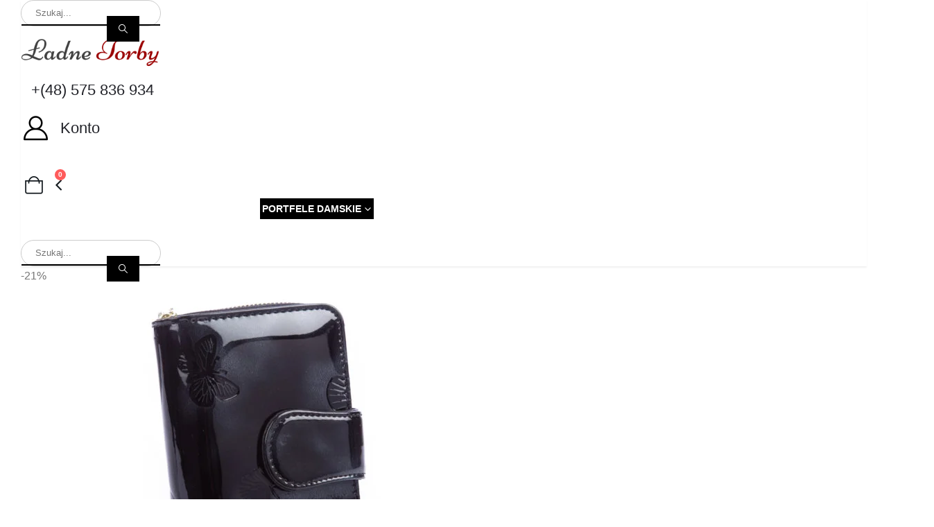

--- FILE ---
content_type: text/css
request_url: https://ladnetorby.pl/wp-content/litespeed/ucss/1e45076016fa397d2aadf2765439c81e.css?ver=ba67d
body_size: 13078
content:
@keyframes navItemArrow{0%,to{position:relative;right:-1px}50%{position:relative;right:3px}}@keyframes menuFadeInDown{0%{opacity:.8;transform:translateY(-10px)}to{opacity:1;transform:translateY(0)}}@keyframes arrowFadeInDown{0%{opacity:.8;transform:translateY(-10px) rotate(-45deg)}to{opacity:1;transform:translateY(0) rotate(-45deg)}}@keyframes menuFadeInLeft{0%{opacity:0;transform:translateX(-30px)}to{opacity:1;transform:translateX(0)}}@keyframes skeletonloading{to{background-position:200%0}}.wp-lightbox-container button:not(:hover):not(:active):not(.has-background){background-color:#5a5a5a40;border:0}.wp-lightbox-overlay .close-button:not(:hover):not(:active):not(.has-background){background:0 0;border:0}ul{box-sizing:border-box;padding-left:2rem}:root{--wp--preset--font-size--normal:16px;--wp--preset--font-size--huge:42px}.screen-reader-text{border:0;clip:rect(1px,1px,1px,1px);clip-path:inset(50%);height:1px;margin:-1px;overflow:hidden;padding:0;position:absolute;width:1px;word-wrap:normal!important}.screen-reader-text:focus{background-color:#ddd;clip:auto!important;clip-path:none;color:#444;display:block;font-size:1em;height:auto;left:5px;line-height:normal;padding:15px 23px 14px;text-decoration:none;top:5px;width:auto;z-index:100000}html :where([style*=border-left-color]){border-left-style:solid}html :where(img[class*=wp-image-]){height:auto;max-width:100%}button.pswp__button{box-shadow:none!important;background-image:url(/wp-content/plugins/woocommerce/assets/css/photoswipe/default-skin/default-skin.png)!important}button.pswp__button,button.pswp__button--arrow--left::before,button.pswp__button--arrow--right::before,button.pswp__button:hover{background-color:transparent!important}button.pswp__button--arrow--left,button.pswp__button--arrow--left:hover,button.pswp__button--arrow--right,button.pswp__button--arrow--right:hover{background-image:none!important}button.pswp__button--close:hover{background-position:0-44px}button.pswp__button--zoom:hover{background-position:-88px 0}.pswp{display:none;position:absolute;width:100%;height:100%;left:0;top:0;overflow:hidden;-ms-touch-action:none;touch-action:none;z-index:1500;-webkit-text-size-adjust:100%;-webkit-backface-visibility:hidden;outline:0}.pswp *{-webkit-box-sizing:border-box;box-sizing:border-box}.pswp__bg,.pswp__scroll-wrap{position:absolute;left:0;top:0;width:100%;height:100%}.pswp__bg{background:#000;opacity:0;-webkit-transform:translateZ(0);transform:translateZ(0);-webkit-backface-visibility:hidden}.pswp__scroll-wrap{overflow:hidden}.pswp__container{-ms-touch-action:none;touch-action:none;position:absolute;left:0;right:0;top:0;bottom:0;-webkit-user-select:none;-moz-user-select:none;-ms-user-select:none;user-select:none;-webkit-tap-highlight-color:transparent;-webkit-touch-callout:none}.pswp__bg{will-change:opacity;-webkit-transition:opacity 333ms cubic-bezier(.4,0,.22,1);transition:opacity 333ms cubic-bezier(.4,0,.22,1)}.pswp__container{-webkit-backface-visibility:hidden}.pswp__item{position:absolute;left:0;right:0;top:0;bottom:0;overflow:hidden}.pswp__button{position:relative;background:0 0;cursor:pointer;overflow:visible;-webkit-appearance:none;display:block;border:0;padding:0;margin:0;float:right;opacity:.75;-webkit-transition:opacity .2s;transition:opacity .2s;-webkit-box-shadow:none;box-shadow:none}.pswp__button:focus,.pswp__button:hover{opacity:1}.pswp__button:active{outline:0;opacity:.9}.pswp__button::-moz-focus-inner,button::-moz-focus-inner{padding:0;border:0}.pswp__button,.pswp__button--arrow--left:before,.pswp__button--arrow--right:before{background:url(/wp-content/plugins/woocommerce/assets/css/photoswipe/default-skin/default-skin.png)0 0 no-repeat;background-size:264px 88px;width:44px;height:44px}.pswp__button--arrow--left:before,.pswp__button--arrow--right:before{content:"";top:35px;background-color:rgba(0,0,0,.3);height:30px;width:32px;position:absolute}.pswp__button--close{background-position:0-44px}.pswp__button--share{background-position:-44px -44px}.pswp__button--fs{display:none}.pswp__button--zoom{display:none;background-position:-88px 0}.pswp__button--arrow--left,.pswp__button--arrow--right{background:0 0;top:50%;margin-top:-50px;width:70px;height:100px;position:absolute}.pswp__button--arrow--left{left:0}.pswp__button--arrow--right{right:0}.pswp__button--arrow--left:before{left:6px;background-position:-138px -44px}.pswp__button--arrow--right:before{right:6px;background-position:-94px -44px}.pswp__counter,.pswp__share-modal{-webkit-user-select:none;-moz-user-select:none;-ms-user-select:none;user-select:none}.pswp__share-modal{display:block;background:rgba(0,0,0,.5);width:100%;height:100%;top:0;left:0;padding:10px;position:absolute;z-index:1600;opacity:0;-webkit-transition:opacity .25s ease-out;transition:opacity .25s ease-out;-webkit-backface-visibility:hidden;will-change:opacity}.pswp__share-modal--hidden{display:none}.pswp__share-tooltip{z-index:1620;position:absolute;background:#fff;top:56px;border-radius:2px;display:block;width:auto;right:44px;-webkit-box-shadow:0 2px 5px rgba(0,0,0,.25);box-shadow:0 2px 5px rgba(0,0,0,.25);-webkit-transform:translateY(6px);-ms-transform:translateY(6px);transform:translateY(6px);-webkit-transition:-webkit-transform .25s;transition:transform .25s;-webkit-backface-visibility:hidden;will-change:transform}.pswp__counter{position:absolute;left:0;top:0;height:44px;font-size:13px;line-height:44px;color:#fff;opacity:.75;padding:0 10px}.pswp__caption{position:absolute;left:0;bottom:0;width:100%;min-height:44px}.pswp__caption__center{text-align:left;max-width:420px;margin:0 auto;font-size:13px;padding:10px;line-height:20px;color:#ccc}.pswp__preloader{width:44px;height:44px;position:absolute;top:0;left:50%;margin-left:-22px;opacity:0;-webkit-transition:opacity .25s ease-out;transition:opacity .25s ease-out;will-change:opacity;direction:ltr}.pswp__preloader__icn{width:20px;height:20px;margin:12px}@media screen and (max-width:1024px){.pswp__preloader{position:relative;left:auto;top:auto;margin:0;float:right}}.pswp__ui{-webkit-font-smoothing:auto;visibility:visible;opacity:1;z-index:1550}.pswp__top-bar{position:absolute;left:0;top:0;height:44px;width:100%}.pswp__caption,.pswp__top-bar{-webkit-backface-visibility:hidden;will-change:opacity;-webkit-transition:opacity 333ms cubic-bezier(.4,0,.22,1);transition:opacity 333ms cubic-bezier(.4,0,.22,1);background-color:rgba(0,0,0,.5)}.pswp__ui--hidden .pswp__button--arrow--left,.pswp__ui--hidden .pswp__button--arrow--right,.pswp__ui--hidden .pswp__caption,.pswp__ui--hidden .pswp__top-bar{opacity:.001}.aws-container .aws-search-form{position:relative;width:100%;float:none!important;display:-webkit-box!important;display:-moz-box!important;display:-ms-flexbox!important;display:-webkit-flex!important;display:flex!important;align-items:stretch;height:44px}.aws-container .aws-search-form *{-moz-box-sizing:border-box;-webkit-box-sizing:border-box;box-sizing:border-box;-moz-hyphens:manual;-webkit-hyphens:manual;hyphens:manual;border-radius:0!important}.aws-container .aws-search-form .aws-loader,.aws-container .aws-search-form .aws-loader:after{border-radius:50%!important;width:20px;height:20px}.aws-container .aws-search-form .aws-wrapper{flex-grow:1;position:relative;vertical-align:top;padding:0;width:100%;overflow:hidden}.aws-container .aws-search-form .aws-loader{position:absolute;display:none;right:10px;top:50%;z-index:999;margin:-10px 0 0;font-size:10px;text-indent:-9999em;border-top:3px solid #ededed;border-right:3px solid #ededed;border-bottom:3px solid #ededed;border-left:3px solid #555}.aws-container .aws-search-label{position:absolute!important;left:-10000px;top:auto;width:1px;height:1px;overflow:hidden;clip:rect(1px,1px,1px,1px)}.aws-container .aws-search-field{width:100%;max-width:100%;color:#313131;padding:6px;line-height:30px;display:block;font-size:12px;position:relative;z-index:2;-webkit-appearance:none;height:100%;margin:0!important;border:1px solid #d8d8d8;outline:0}@media screen and (-webkit-min-device-pixel-ratio:0) and (max-width:1024px){.aws-container .aws-search-field{font-size:16px}}.aws-container .aws-search-field::-ms-clear{display:none;width:0;height:0}.aws-container .aws-search-field::-ms-reveal{display:none;width:0;height:0}.aws-container .aws-search-field::-webkit-search-cancel-button,.aws-container .aws-search-field::-webkit-search-decoration,.aws-container .aws-search-field::-webkit-search-results-button,.aws-container .aws-search-field::-webkit-search-results-decoration{display:none}.aws-container .aws-search-field:focus{background-color:#fff}.aws-container .aws-search-field:focus::-webkit-input-placeholder{color:transparent}.aws-container .aws-search-field:focus:-moz-placeholder{color:transparent}.aws-container .aws-search-field:focus::-moz-placeholder{color:transparent}.aws-container .aws-search-field:focus:-ms-input-placeholder{color:transparent}.aws-container .aws-search-form .aws-search-clear{display:none!important;position:absolute;top:0;right:0;z-index:2;cursor:pointer;color:#757575;height:100%;width:38px;padding:0 0 0 10px;text-align:left}.aws-container .aws-search-form .aws-search-clear span{position:relative;display:block;font-size:24px;line-height:24px;top:50%;margin-top:-12px}.aws-container .aws-search-form .aws-search-btn{padding:0;line-height:10px;width:42px}.aws-container .aws-search-form .aws-search-btn_icon{display:inline-block;fill:currentColor;height:24px;line-height:24px;position:relative;width:42px;color:#555}.aws-container .aws-search-form .aws-search-btn svg{display:block;height:100%;width:100%}.aws-container .aws-search-form .aws-form-btn{display:-webkit-box;display:-moz-box;display:-ms-flexbox;display:-webkit-flex;display:flex;justify-content:center;flex-direction:column;text-align:center;background:#ededed;border:1px solid #d8d8d8;margin:0 0 0-1px;cursor:pointer;position:relative;white-space:nowrap;-moz-user-select:none;-ms-user-select:none;user-select:none;-webkit-transition:background-color 100ms ease-in-out;-moz-transition:background-color 100ms ease-in-out;-o-transition:background-color 100ms ease-in-out;transition:background-color 100ms ease-in-out}.aws-container .aws-search-form .aws-form-btn:hover{background:#dcdcdc}.aws-container .aws-search-form .aws-form-btn:active{background:#d8d8d8}@font-face{font-display:swap;font-family:"FontAwesome";src:url(/wp-content/plugins/quform/fonts/fontawesome-webfont.eot?v=4.7.0);src:url(/wp-content/plugins/quform/fonts/fontawesome-webfont.eot?#iefix&v=4.7.0)format("embedded-opentype"),url(/wp-content/plugins/quform/fonts/fontawesome-webfont.woff2?v=4.7.0)format("woff2"),url(/wp-content/plugins/quform/fonts/fontawesome-webfont.woff?v=4.7.0)format("woff"),url(/wp-content/plugins/quform/fonts/fontawesome-webfont.ttf?v=4.7.0)format("truetype"),url(/wp-content/plugins/quform/fonts/fontawesome-webfont.svg?v=4.7.0#fontawesomeregular)format("svg");font-weight:400;font-style:normal}@font-face{font-display:swap;font-family:QIconSet;src:url(/wp-content/plugins/quform/fonts/QIconSet.eot?32nq9y);src:url(/wp-content/plugins/quform/fonts/QIconSet.eot?32nq9y#iefix)format("embedded-opentype"),url(/wp-content/plugins/quform/fonts/QIconSet.ttf?32nq9y)format("truetype"),url(/wp-content/plugins/quform/fonts/QIconSet.woff?32nq9y)format("woff"),url(/wp-content/plugins/quform/fonts/QIconSet.svg?32nq9y#QIconSet)format("svg");font-weight:400;font-style:normal}:root{--woocommerce:#7f54b3;--wc-green:#7ad03a;--wc-red:#a00;--wc-orange:#ffba00;--wc-blue:#2ea2cc;--wc-primary:#7f54b3;--wc-primary-text:#fff;--wc-secondary:#e9e6ed;--wc-secondary-text:#515151;--wc-highlight:#b3af54;--wc-highligh-text:#fff;--wc-content-bg:#fff;--wc-subtext:#767676}@font-face{font-display:swap;font-family:star;src:url(/wp-content/plugins/woocommerce/assets/fonts/WooCommerce.woff2)format("woff2"),url(/wp-content/plugins/woocommerce/assets/fonts/WooCommerce.woff)format("woff"),url(/wp-content/plugins/woocommerce/assets/fonts/WooCommerce.ttf)format("truetype");font-weight:400;font-style:normal}@font-face{font-display:swap;font-family:WooCommerce;src:url(/wp-content/plugins/woocommerce/assets/fonts/WooCommerce.woff2)format("woff2"),url(/wp-content/plugins/woocommerce/assets/fonts/WooCommerce.woff)format("woff"),url(/wp-content/plugins/woocommerce/assets/fonts/WooCommerce.ttf)format("truetype");font-weight:400;font-style:normal}.container{--porto-container-width:1440px}:root{--porto-grid-gutter-width:20px;--porto-color-dark:#1d2127;--porto-primary-color:#000;--porto-primary-color-inverse:#fff;--porto-secondary-color:#9b0000;--porto-secondary-color-inverse:#fff;--porto-tertiary-color:#2baab1;--porto-tertiary-color-inverse:#fff;--porto-quaternary-color:#383f48;--porto-quaternary-color-inverse:#fff;--porto-dark-color:#222529;--porto-dark-color-inverse:#fff;--porto-light-color:#fff;--porto-light-color-inverse:#222529;--porto-body-ff:"Open Sans";--porto-body-fw:400;--porto-body-fs:16px;--porto-body-lh:28px;--porto-body-color:#777;--porto-body-color-light-5:#848484;--porto-alt-ff:"Shadows Into Light";--porto-alt-fw:400;--porto-menu-text-transform:uppercase;--porto-add-to-cart-ff:"Poppins";--porto-column-spacing:10px;--porto-res-spacing:10px;--porto-fluid-spacing:20px;--porto-container-spacing:10px;--porto-primary-dark-5:#000;--porto-primary-dark-10:#000;--porto-primary-dark-15:#000;--porto-primary-dark-20:#000;--porto-primary-light-5:#0d0d0d;--porto-primary-light-7:#121212;--porto-primary-light-10:#1a1a1a;--porto-primary-inverse-dark-10:#e6e6e6;--porto-secondary-dark-5:#820000;--porto-secondary-dark-10:#690000;--porto-secondary-dark-15:#4f0000;--porto-secondary-dark-20:#360000;--porto-secondary-light-5:#b50000;--porto-secondary-light-7:#bf0000;--porto-secondary-light-10:#ce0000;--porto-secondary-inverse-dark-10:#e6e6e6;--porto-tertiary-dark-5:#27979d;--porto-tertiary-dark-10:#228388;--porto-tertiary-dark-15:#1d6f74;--porto-tertiary-dark-20:#185c5f;--porto-tertiary-light-5:#30bec6;--porto-tertiary-light-7:#33c6ce;--porto-tertiary-light-10:#3fc9d1;--porto-tertiary-inverse-dark-10:#e6e6e6;--porto-quaternary-dark-5:#2d333a;--porto-quaternary-dark-10:#22262c;--porto-quaternary-dark-15:#171a1d;--porto-quaternary-dark-20:#0c0d0f;--porto-quaternary-light-5:#444c57;--porto-quaternary-light-7:#48515d;--porto-quaternary-light-10:#4f5965;--porto-quaternary-inverse-dark-10:#e6e6e6;--porto-dark-dark-5:#17191c;--porto-dark-dark-10:#0b0c0e;--porto-dark-dark-15:#000;--porto-dark-dark-20:#000;--porto-dark-light-5:#2e3237;--porto-dark-light-7:#33373d;--porto-dark-light-10:#3a3f45;--porto-dark-inverse-dark-10:#e6e6e6;--porto-light-dark-5:#f3f3f3;--porto-light-dark-10:#e6e6e6;--porto-light-dark-15:#d9d9d9;--porto-light-dark-20:#ccc;--porto-light-light-5:#fff;--porto-light-light-7:#fff;--porto-light-light-10:#fff;--porto-light-inverse-dark-10:#0b0c0e;--porto-placeholder-color:#f4f4f4;--porto-bgc:#fff;--porto-body-bg:#fff;--porto-color-price:#444;--porto-widget-bgc:#fbfbfb;--porto-title-bgc:#f5f5f5;--porto-widget-bc:#ddd;--porto-input-bc:rgba(0,0,0,.08);--porto-slide-bgc:#e7e7e7;--porto-heading-color:#222529;--porto-heading-light-8:#353a40;--porto-normal-bg:#fff;--porto-gray-bg:#dfdfdf;--porto-gray-1:#f4f4f4;--porto-gray-2:#e7e7e7;--porto-gray-3:#f4f4f4;--porto-gray-4:#ccc;--porto-gray-5:#e7e7e7;--porto-gray-6:#999;--porto-gray-7:#f4f4f4;--porto-gray-8:#f1f1f1;--porto-light-1:#fff;--porto-light-2:#fff;--porto-normal-bc:rgba(0,0,0,.06);--porto-label-bg1:rgba(255,255,255,.9)}h1{--porto-h1-ff:"Poppins";--porto-h1-fw:400;--porto-h1-fs:36px;--porto-h1-lh:44px;--porto-h1-ls:-.36px;--porto-h1-color:#302e2a}h3{--porto-h3-ff:"Poppins";--porto-h3-fw:700;--porto-h3-fs:25px;--porto-h3-lh:32px;--porto-h3-ls:normal;--porto-h3-color:#222329}h4{--porto-h4-ff:"Poppins";--porto-h4-fw:700;--porto-h4-fs:20px;--porto-h4-lh:27px;--porto-h4-ls:normal;--porto-h4-color:#222329}#header .searchform{--porto-searchform-border-color:#ccc;--porto-searchform-text-color:#0f0f0f}#header{--porto-minicart-icon-color:#141a1f;--porto-header-link-color-regular:#919191;--porto-header-link-color-hover:#222529;--porto-header-top-link-fw:600}.sub-menu,li.menu-item{--porto-mainmenu-popup-text-color-regular:#0a0a0a;--porto-mainmenu-popup-text-color-hover:#9b0000}li.menu-item{--porto-mainmenu-popup-text-hbg-color:#fff;--porto-submenu-item-bbw:0;--porto-submenu-item-lrp:15px}.page-top .page-title{--porto-breadcrumbs-title-ff:"Lato";--porto-breadcrumbs-title-fw:700;--porto-breadcrumbs-title-fs:14px;--porto-breadcrumbs-title-lh:14px}.page-top .breadcrumb{--porto-breadcrumbs-path-ff:"Lato";--porto-breadcrumbs-path-fw:400;--porto-breadcrumbs-path-fs:10px;--porto-breadcrumbs-path-lh:10px}@media (max-width:575px){:root{--porto-mobile-fs-scale:.75;--porto-body-fs:12px;--porto-body-lh:21px}h1{--porto-h1-fs:27px;--porto-h1-lh:33px}h3{--porto-h3-fs:18.75px;--porto-h3-lh:24px}h4{--porto-h4-fs:15px;--porto-h4-lh:20.25px}}#header .logo{--porto-logo-mw:200px;--porto-sticky-logo-mw:145px}@media (min-width:1160px) and (max-width:1479px){.container{--porto-container-width:1140px}}@media (min-width:992px) and (max-width:1159px){.container{--porto-container-width:960px}}@media (min-width:1460px){#header .logo{--porto-logo-mw:200px}}@media (max-width:991px){:root{--porto-res-spacing:20px}#header .logo{--porto-logo-mw:116px}}@media (max-width:767px){#header .logo{--porto-logo-mw:116px}}.container-fluid:after,.container-fluid:before,.container:after,.container:before,.row:after,.row:before{display:table}.vc_row:after,.vc_row:before{content:" ";display:table}.container-fluid:after,.container:after,.row:after,.vc_row:after{clear:both}.vc_column_container{width:100%}.vc_row{margin-left:-15px;margin-right:-15px}.vc_clearfix:after,.vc_clearfix:before{content:" ";display:table}.vc_clearfix:after{clear:both}@font-face{font-display:swap;font-family:"vcpb-plugin-icons";src:url(/wp-content/themes/porto/less/js_composer/fonts/vc_icons_v3/fonts/vcpb-plugin-icons.eot?vk8f9n);src:url(/wp-content/themes/porto/less/js_composer/fonts/vc_icons_v3/fonts/vcpb-plugin-icons.eot?vk8f9n#iefix)format("embedded-opentype"),url(/wp-content/themes/porto/less/js_composer/fonts/vc_icons_v3/fonts/vcpb-plugin-icons.ttf?vk8f9n)format("truetype"),url(/wp-content/themes/porto/less/js_composer/fonts/vc_icons_v3/fonts/vcpb-plugin-icons.woff?vk8f9n)format("woff"),url(/wp-content/themes/porto/less/js_composer/fonts/vc_icons_v3/fonts/vcpb-plugin-icons.svg?vk8f9n#vcpb-plugin-icons)format("svg");font-weight:400;font-style:normal;font-display:block}.wpb_text_column :last-child{margin-bottom:0}.wpb_content_element{margin-bottom:35px}.vc_column_container,.vc_row.vc_row-no-padding .vc_column-inner{padding-left:0;padding-right:0}.vc_row[data-vc-full-width]{-webkit-transition:opacity .5s ease;-o-transition:opacity .5s ease;transition:opacity .5s ease;overflow:hidden}.vc_row.vc_row-flex{box-sizing:border-box;-webkit-flex-wrap:wrap;-ms-flex-wrap:wrap;flex-wrap:wrap}.vc_row.vc_row-flex,.vc_row.vc_row-flex>.vc_column_container,.vc_row.vc_row-flex>.vc_column_container>.vc_column-inner{display:-webkit-box;display:-webkit-flex;display:-ms-flexbox;display:flex}.vc_row.vc_row-flex>.vc_column_container>.vc_column-inner{-webkit-box-flex:1;-webkit-flex-grow:1;-ms-flex-positive:1;flex-grow:1;-webkit-box-orient:vertical;-webkit-box-direction:normal;-webkit-flex-direction:column;-ms-flex-direction:column;flex-direction:column;z-index:1}@media (-ms-high-contrast:active),(-ms-high-contrast:none){.vc_row.vc_row-flex>.vc_column_container>.vc_column-inner>*{min-height:1em}}.vc_row.vc_row-flex:after,.vc_row.vc_row-flex:before{display:none}.vc_row.vc_row-o-content-middle>.vc_column_container>.vc_column-inner{-webkit-box-pack:center;-webkit-justify-content:center;-ms-flex-pack:center;justify-content:center}.vc_row.vc_row-o-content-middle:not(.vc_row-o-equal-height)>.vc_column_container{-webkit-box-align:center;-webkit-align-items:center;-ms-flex-align:center;align-items:center}.vc_column-inner:after,.vc_column-inner:before{content:" ";display:table}.vc_column-inner:after{clear:both}.vc_column_container>.vc_column-inner{box-sizing:border-box;width:100%}.vc_row-has-fill+.vc_row>.vc_column_container>.vc_column-inner,.vc_row-has-fill>.vc_column_container>.vc_column-inner{padding-top:35px}.vc_separator .vc_icon_element:not(.vc_icon_element-have-style)+h4{padding-left:0}.wpb_single_image a{border:0;outline:0}.wpb_single_image img{height:auto;max-width:100%;vertical-align:top}.wpb_single_image .vc_single_image-wrapper{display:inline-block;vertical-align:top;max-width:100%}@font-face{font-display:swap;font-family:"vc_grid_v1";src:url(/wp-content/uploads/fonts/vc_grid/vc_grid_v1.eot?-9hbgac);src:url(/wp-content/uploads/fonts/vc_grid/vc_grid_v1.eot?#iefix-9hbgac)format("embedded-opentype"),url(/wp-content/uploads/fonts/vc_grid/vc_grid_v1.woff?-9hbgac)format("woff"),url(/wp-content/uploads/fonts/vc_grid/vc_grid_v1.ttf?-9hbgac)format("truetype"),url(/wp-content/uploads/fonts/vc_grid/vc_grid_v1.svg?-9hbgac#vc_grid_v1)format("svg");font-weight:400;font-style:normal}.col-lg-12,.col-lg-3,.col-lg-6,.col-md-12,.col-md-5,.col-md-7{width:100%;flex:0 0 auto}:root{--bs-blue:#0d6efd;--bs-indigo:#6610f2;--bs-purple:#6f42c1;--bs-pink:#d63384;--bs-red:#dc3545;--bs-orange:#fd7e14;--bs-yellow:#ffc107;--bs-green:#198754;--bs-teal:#20c997;--bs-cyan:#0dcaf0;--bs-white:#fff;--bs-gray:#6c757d;--bs-gray-dark:#343a40;--bs-primary:#000;--bs-secondary:#9b0000;--bs-success:#47a447;--bs-info:#5bc0de;--bs-warning:#ed9c28;--bs-danger:#d2322d;--bs-light:#f8f9fa;--bs-dark:#1d2127;--bs-font-sans-serif:system-ui,-apple-system,"Segoe UI",Roboto,"Helvetica Neue",Arial,"Noto Sans","Liberation Sans",sans-serif,"Apple Color Emoji","Segoe UI Emoji","Segoe UI Symbol","Noto Color Emoji";--bs-font-monospace:SFMono-Regular,Menlo,Monaco,Consolas,"Liberation Mono","Courier New",monospace;--bs-gradient:linear-gradient(180deg,rgba(255,255,255,.15),rgba(255,255,255,0))}*,:after,:before{box-sizing:border-box}@media (prefers-reduced-motion:no-preference){:root{scroll-behavior:smooth}}body{margin:0;font-family:Open Sans,sans-serif;font-size:1rem;font-weight:400;line-height:1.75;color:#777;-webkit-text-size-adjust:100%;-webkit-tap-highlight-color:transparent;font:var(--porto-body-fst,normal) var(--porto-body-fw,400) var(--porto-body-fs,14px)/var(--porto-body-lh,24px) var(--porto-body-ff),sans-serif;letter-spacing:var(--porto-body-ls,0);color:var(--porto-body-color);background-color:#fff}h1,h3,h4{margin-bottom:.5rem;font-weight:500;line-height:1.2}h1,h3{margin-top:0}h4{font-size:calc(1.275rem + .3vw)}h1{font-size:calc(1.375rem + 1.5vw)}@media (min-width:1200px){h1{font-size:2.5rem}}h3{font-size:calc(1.3rem + .6vw)}@media (min-width:1200px){h3{font-size:1.75rem}}@media (min-width:1200px){h4{font-size:1.5rem}}p,ul{margin-top:0}ul{margin-bottom:1rem}ul ul{margin-bottom:0}a{color:#000;text-decoration:none}a:hover{color:#000;color:var(--porto-primary-light-5)}img,svg{vertical-align:middle}label{display:inline-block}button{border-radius:0}button:focus:not(:focus-visible){outline:0}button,input{margin:0;font-family:inherit;font-size:inherit;line-height:inherit}button{text-transform:none}[role=button]{cursor:pointer}[type=submit],button{-webkit-appearance:button}.form-control-color:not(:disabled):not([readonly]),.form-control[type=file]:not(:disabled):not([readonly]),[type=button]:not(:disabled),[type=reset]:not(:disabled),[type=submit]:not(:disabled),button:not(:disabled){cursor:pointer}::-moz-focus-inner{padding:0;border-style:none}::-webkit-datetime-edit-day-field,::-webkit-datetime-edit-fields-wrapper,::-webkit-datetime-edit-hour-field,::-webkit-datetime-edit-minute,::-webkit-datetime-edit-month-field,::-webkit-datetime-edit-text,::-webkit-datetime-edit-year-field{padding:0}::-webkit-inner-spin-button{height:auto}[type=search]{outline-offset:-2px;-webkit-appearance:textfield}::-webkit-search-decoration{-webkit-appearance:none}::-webkit-color-swatch-wrapper{padding:0}::file-selector-button{font:inherit}::-webkit-file-upload-button{font:inherit;-webkit-appearance:button}summary{display:list-item;cursor:pointer}.container,.container-fluid{width:100%;padding-right:var(--bs-gutter-x,10px);padding-left:var(--bs-gutter-x,10px);margin-right:auto;margin-left:auto}@media (min-width:576px){.container{max-width:540px;--porto-flick-carousel-width:540px}}@media (min-width:768px){.container{max-width:720px;--porto-flick-carousel-width:720px}}@media (min-width:992px){.container{max-width:960px;--porto-flick-carousel-width:960px}}@media (min-width:1160px){.container{max-width:1140px;--porto-flick-carousel-width:1140px}}@media (min-width:1480px){.container{max-width:1440px;--porto-flick-carousel-width:1440px}}.row{--bs-gutter-x:20px;--bs-gutter-y:0;display:flex;flex-wrap:wrap;margin-top:calc(var(--bs-gutter-y)*-1);margin-right:calc(var(--bs-gutter-x)/-2);margin-left:calc(var(--bs-gutter-x)/-2)}.row>*{flex-shrink:0;max-width:100%;padding-right:calc(var(--bs-gutter-x)/2);padding-left:calc(var(--bs-gutter-x)/2);margin-top:var(--bs-gutter-y)}.col-3{width:25%}.col-6{width:50%}@media (min-width:768px){.col-md-5{width:41.6666666667%}.col-md-7{width:58.3333333333%}.col-md-12{width:100%}}@media (min-width:992px){.col-lg-3{width:25%}.col-lg-6{width:50%}.col-lg-12{width:100%}}.form-control{display:block;width:100%;padding:.375rem .75rem;font-weight:400;background-clip:padding-box;appearance:none;border-radius:0;transition:border-color .15s ease-in-out,box-shadow .15s ease-in-out}@media (prefers-reduced-motion:reduce){.form-control{transition:none}}.form-control:focus{color:#777;background-color:#fff;border-color:#66afe9;outline:0;box-shadow:0 0 0 .25rem rgba(0,0,0,.25)}.form-control::-webkit-date-and-time-value{height:1.75em}.form-control:disabled{background-color:#eee;opacity:1}.form-control::file-selector-button{padding:.375rem .75rem;margin:-.375rem -.75rem;margin-inline-end:.75rem;color:#777;background-color:#e9ecef;pointer-events:none;border-color:inherit;border-style:solid;border-width:0;border-inline-end-width:1px;border-radius:0;transition:color .15s ease-in-out,background-color .15s ease-in-out,border-color .15s ease-in-out,box-shadow .15s ease-in-out}@media (prefers-reduced-motion:reduce){.form-control::file-selector-button{transition:none}}.form-control:hover:not(:disabled):not([readonly])::file-selector-button{background-color:#dde0e3}.form-control::-webkit-file-upload-button{padding:.375rem .75rem;margin:-.375rem -.75rem;margin-inline-end:.75rem;color:#777;background-color:#e9ecef;pointer-events:none;border-color:inherit;border-style:solid;border-width:0;border-inline-end-width:1px;border-radius:0;transition:color .15s ease-in-out,background-color .15s ease-in-out,border-color .15s ease-in-out,box-shadow .15s ease-in-out}@media (prefers-reduced-motion:reduce){.form-control::-webkit-file-upload-button{transition:none}}.form-control:hover:not(:disabled):not([readonly])::-webkit-file-upload-button{background-color:#dde0e3}.form-control-sm::file-selector-button{padding:.25rem .5rem;margin:-.25rem -.5rem;margin-inline-end:.5rem}.form-control-lg::file-selector-button{padding:.5rem 1rem;margin:-.5rem -1rem;margin-inline-end:1rem}.btn{display:inline-block;font-weight:400;text-align:center;vertical-align:middle;user-select:none;background-color:transparent;border:1px solid transparent;border-radius:0}.btn,.btn:hover{color:#777}.btn:focus{outline:0;box-shadow:0 0 0 .25rem rgba(0,0,0,.25)}.btn:disabled{pointer-events:none;opacity:.65}.breadcrumb{display:flex;flex-wrap:wrap;padding:0;margin-bottom:1rem;list-style:none}.vc_column_container{position:relative}.form-group{margin-bottom:1rem}.mr-0{margin-right:0!important}.ml-4{margin-left:1.5rem!important}.pl-2{padding-left:.5rem!important}.clearfix:after{display:block;clear:both;content:""}.visually-hidden-focusable:not(:focus):not(:focus-within){position:absolute!important;width:1px!important;height:1px!important;padding:0!important;margin:-1px!important;overflow:hidden!important;clip:rect(0,0,0,0)!important;white-space:nowrap!important;border:0!important}.d-block{display:block!important}.d-none{display:none!important}.align-items-center{align-items:center!important}.me-0{margin-right:0!important}.me-3{margin-right:1rem!important}.me-4{margin-right:1.5rem!important}.me-auto{margin-right:auto!important}.mb-0{margin-bottom:0!important}.ms-3{margin-left:1rem!important}.ms-4{margin-left:1.5rem!important}.py-2{padding-top:.5rem!important;padding-bottom:.5rem!important}.text-end{text-align:right!important}.text-center{text-align:center!important}@media (min-width:576px){.d-sm-flex{display:flex!important}.d-sm-none{display:none!important}.me-sm-3{margin-right:1rem!important}.ms-sm-2{margin-left:.5rem!important}}@media (min-width:768px){.d-md-block{display:block!important}.d-md-flex{display:flex!important}}@media (min-width:992px){.d-lg-block{display:block!important}.d-lg-flex{display:flex!important}.ms-lg-3{margin-left:1rem!important}.pt-lg-4{padding-top:1.5rem!important}.pe-lg-1{padding-right:.25rem!important}}@media (min-width:1160px){.me-xl-2{margin-right:.5rem!important}}.container,.container-fluid{padding-left:10px;padding-right:10px}.fas{-moz-osx-font-smoothing:grayscale;-webkit-font-smoothing:antialiased;display:var(--fa-display,inline-block);font-style:normal;font-variant:normal;line-height:1;text-rendering:auto;font-family:"Font Awesome 6 Free"}.fa-times:before{content:""}.fa-bars:before{content:""}:host,:root{--fa-style-family-brands:"Font Awesome 6 Brands";--fa-font-brands:normal 400 1em/1 "Font Awesome 6 Brands";--fa-font-regular:normal 400 1em/1 "Font Awesome 6 Free";--fa-style-family-classic:"Font Awesome 6 Free";--fa-font-solid:normal 900 1em/1 "Font Awesome 6 Free"}@font-face{font-display:swap;font-family:"Font Awesome 6 Brands";font-style:normal;font-weight:400;font-display:block;src:url(/wp-content/themes/porto/fonts/fontawesome_optimized/fa-brands-400.woff2)format("woff2"),url(/wp-content/themes/porto/fonts/fontawesome_optimized/fa-brands-400.ttf)format("truetype")}@font-face{font-display:swap;font-family:"Font Awesome 6 Free";font-style:normal;font-weight:400;font-display:block;src:url(/wp-content/themes/porto/fonts/fontawesome_optimized/fa-regular-400.woff2)format("woff2"),url(/wp-content/themes/porto/fonts/fontawesome_optimized/fa-regular-400.ttf)format("truetype")}@font-face{font-display:swap;font-family:"Font Awesome 6 Free";font-style:normal;font-weight:900;font-display:block;src:url(/wp-content/themes/porto/fonts/fontawesome_optimized/fa-solid-900.woff2)format("woff2"),url(/wp-content/themes/porto/fonts/fontawesome_optimized/fa-solid-900.ttf)format("truetype")}.fas{font-weight:900}@font-face{font-display:swap;font-family:"Simple-Line-Icons";font-weight:400;font-display:swap;src:url(/wp-content/themes/porto/fonts/Simple-Line-Icons/Simple-Line-Icons.eot);src:url(/wp-content/themes/porto/fonts/Simple-Line-Icons/Simple-Line-Icons.eot?#iefix)format("embedded-opentype"),url(/wp-content/themes/porto/fonts/Simple-Line-Icons/Simple-Line-Icons.ttf)format("truetype"),url(/wp-content/themes/porto/fonts/Simple-Line-Icons/Simple-Line-Icons.woff)format("woff"),url(/wp-content/themes/porto/fonts/Simple-Line-Icons/Simple-Line-Icons.svg#Simple-Line-Icons)format("svg");font-style:normal}@font-face{font-display:swap;font-family:"porto";src:url(/wp-content/themes/porto/fonts/porto-font/porto.eot);src:url(/wp-content/themes/porto/fonts/porto-font/porto.eot?#iefix)format("embedded-opentype"),url(/wp-content/themes/porto/fonts/porto-font/porto.woff2)format("woff2"),url(/wp-content/themes/porto/fonts/porto-font/porto.woff)format("woff"),url(/wp-content/themes/porto/fonts/porto-font/porto.ttf)format("truetype"),url(/wp-content/themes/porto/fonts/porto-font/porto.svg#porto)format("svg");font-weight:400;font-style:normal;font-display:swap}[class*=" porto-icon-"]:before,[class^=porto-icon-]:before{font-family:"porto";font-style:normal;font-weight:400;speak:none;display:inline-block;text-decoration:inherit;width:1em;margin-right:.1em;text-align:center;font-variant:normal;text-transform:none;line-height:1em;margin-left:.1em;-webkit-font-smoothing:antialiased;-moz-osx-font-smoothing:grayscale}.porto-icon-shipping:before{content:""}.porto-icon-support:before{content:""}.porto-icon-magnifier:before{content:""}.porto-icon-phone-1:before{content:""}.porto-icon-action-undo:before{content:""}.porto-icon-cart-thick:before{content:""}.porto-icon-user-2:before{content:""}.porto-icon-wishlist-2:before{content:""}@media (prefers-reduced-motion:no-preference){:root{scroll-behavior:auto}}html{direction:ltr;overflow-x:hidden;box-shadow:none!important;font-size:calc(16px*var(--porto-mobile-fs-scale,1))}a:active,a:focus{color:var(--porto-primary-dark-5)}.pull-right{float:right}.row:after,.row:before{content:none}input{max-width:100%}h1{font:var(--porto-h1-fst,normal) var(--porto-h1-fw,700) var(--porto-h1-fs,2.6em)/var(--porto-h1-lh,44px) var(--porto-h1-ff,var(--porto-body-ff)),sans-serif;color:var(--porto-h1-color,var(--porto-heading-color));letter-spacing:var(--porto-h1-ls,-.05em);margin-bottom:32px}h3{font:var(--porto-h3-fst,normal) var(--porto-h3-fw,700) var(--porto-h3-fs,1.8em)/var(--porto-h3-lh,32px) var(--porto-h3-ff,var(--porto-body-ff)),sans-serif;color:var(--porto-h3-color,var(--porto-heading-color));letter-spacing:var(--porto-h3-ls,-.05em);margin-bottom:20px}h4{font:var(--porto-h4-fst,normal) var(--porto-h4-fw,700) var(--porto-h4-fs,1.4em)/var(--porto-h4-lh,27px) var(--porto-h4-ff,var(--porto-body-ff)),sans-serif;color:var(--porto-h4-color,var(--porto-heading-color));letter-spacing:var(--porto-h4-ls,-.05em);margin:0 0 14px}.page-title{margin-top:0}p{margin:0 0 1.25rem;font-size:14px;line-height:22px}input::-webkit-inner-spin-button,input::-webkit-outer-spin-button{-webkit-appearance:none}input[type=search],input[type=text]{-webkit-appearance:none}.form-control,input[type=search],input[type=text]{border:1px solid;outline:0;box-shadow:none;text-align:left;line-height:1.42857;padding:8px 12px;font-size:.85rem;vertical-align:middle;height:auto}input[type=checkbox]{margin-right:5px}.form-group:after{content:".";display:block;clear:both;visibility:hidden;line-height:0;height:0}.form-control:focus{border-color:var(--porto-input-bc);box-shadow:0 1px 1px rgba(0,0,0,.075) inset}[type=submit]{border:1px solid var(--porto-primary-color);color:#fff;padding:8px 10px;line-height:1.42857}img{max-width:100%;height:auto;-webkit-user-select:none;-ms-user-select:none;user-select:none;-webkit-user-drag:none;-moz-user-drag:none}.btn{margin:0;padding:.533rem .933rem;font-size:.8rem;line-height:1.42857}.btn,.button,input[type=submit]{transition:color .15s,background-color .15s,border-color .15s,box-shadow .15s,transform .2s;cursor:pointer}button{border:1px solid #ccc}.button{display:inline-block;text-align:center;font-weight:400;vertical-align:middle;touch-action:manipulation;padding:8px 12px;white-space:nowrap;line-height:1.5;-webkit-user-select:none;-ms-user-select:none;user-select:none}.button:disabled{cursor:default}.button:hover{text-decoration:none}.button,[type=submit]{background-color:var(--porto-primary-color);border-color:var(--porto-primary-color);color:var(--porto-primary-color-inverse)}.button:active,.button:focus,.button:hover,[type=submit]:active,[type=submit]:focus,[type=submit]:hover{background-color:var(--porto-primary-dark-5);border-color:var(--porto-primary-dark-5);color:var(--porto-primary-color-inverse)}.btn-primary{background-color:var(--porto-primary-color,#ccc);border-color:var(--porto-primary-color,#ccc) var(--porto-primary-color,#ccc) var(--porto-primary-dark-10,#b3b3b3);color:var(--porto-primary-color-inverse,#fff)}.btn-primary:active,.btn-primary:focus,.btn-primary:hover{border-color:var(--porto-primary-light-10,#e6e6e6) var(--porto-primary-light-10,#e6e6e6) var(--porto-primary-color,#ccc);background-color:var(--porto-primary-light-7,#dedede);color:var(--porto-primary-color-inverse,#fff)}.btn-flat{display:inline-block}.size-full{max-width:100%;height:auto}li{line-height:var(--porto-body-lh)}body a{outline:0!important}.separator{display:inline-block;height:1.2em;border-left:1px solid var(--porto-normal-bc)}.separator,.share-links,.share-links a{vertical-align:middle}.share-links a{font-size:.8rem;color:#fff;text-indent:-9999em;text-align:center;width:2.2857em;height:2.2857em;display:inline-block;margin:.2857em .5714em .2857em 0;position:relative;transition:.25s;-webkit-transform:translate3d(0,0,0);transform:translate3d(0,0,0)}.share-links a:before{font-family:var(--fa-style-family-brands,"Font Awesome 6 Brands");text-indent:0;position:absolute;left:0;right:0;top:0;bottom:0;line-height:23px;height:22px;margin:auto;z-index:2}.share-links a:focus,.share-links a:hover{opacity:.9;color:#fff}.share-links .share-facebook{background:#3b5a9a}.share-links .share-facebook:before{content:""}.share-links .share-youtube{background:#c3191e}.share-links .share-youtube:before{content:""}.follow-us .share-links a:hover{opacity:1}.menu-item[class*=col-]{flex:none;width:auto;max-width:none;min-height:0;padding-left:0;padding-right:0}.accordion-menu .arrow,.mega-menu .narrow li.menu-item-has-children>a:before,.page-top ul.breadcrumb>li .delimiter{font-family:var(--fa-style-family-classic,"Font Awesome 6 Free");font-weight:900;-webkit-font-smoothing:antialiased;-moz-osx-font-smoothing:grayscale}.widget{margin-bottom:1.875rem;margin-top:1.875rem}.widget:first-child{margin-top:0}.widget .widget-title{color:var(--porto-heading-color);margin-bottom:15px;font-size:1em;margin-top:0;line-height:1.4;font-weight:700;text-transform:uppercase}.widget>div>ul{font-size:.9286em;border-bottom:1px solid var(--porto-input-bc);margin-top:-8px;margin-bottom:0}.widget>div>ul>li:first-child{border-top-width:0}.widget>div>ul li{position:relative;margin:0;padding:5px 0;border-top:1px solid var(--porto-input-bc);transition:.3s}.widget ul{list-style:none;padding:0}.widget_nav_menu>div>ul li{padding:6px 0 6px 15px}.widget_nav_menu>div>ul li:before{content:"";font-family:var(--fa-style-family-classic,"Font Awesome 6 Free");font-weight:900;margin-left:-11px;margin-right:6px;font-size:.45rem;vertical-align:middle}.widget_nav_menu>div>ul li:hover:before{animation:navItemArrow .6s linear infinite}.widget_nav_menu li>a{color:inherit}.follow-us .share-links a{width:30px;height:30px;border-radius:30px;margin:2px;overflow:hidden;box-shadow:0 2px 2px 0 rgba(0,0,0,.3);font-size:14px}.follow-us .share-links a:not(:hover){color:#525252;background-color:#fff}.follow-us .share-links a:hover{color:#fff}.m-r-lg{margin-right:30px!important}.post-modern .post-meta a:not(:hover){color:inherit}article.post-title-simple .entry-title a:not(:hover){color:var(--porto-h2-color,var(--porto-heading-color))}.share-links-block .share-links a:not(:hover){background:0 0;color:var(--porto-heading-color)}.vc_row-no-padding{padding-left:0!important;padding-right:0!important}.vc_row.wpb_row{margin-bottom:0}.vc_row.wpb_row.vc_row-no-padding>.vc_column_container{padding-left:0;padding-right:0}.vc_row:not(.row){margin-left:0;margin-right:0}.container-fluid{padding-left:var(--porto-fluid-spacing);padding-right:var(--porto-fluid-spacing)}.container-fluid .top-row:not(.porto-inner-container){padding-left:var(--porto-container-spacing);padding-right:var(--porto-container-spacing)}@media (max-width:991px){.container,.container-fluid .porto-inner-container .container{padding-left:var(--porto-fluid-spacing);padding-right:var(--porto-fluid-spacing)}.container-fluid .container{padding-left:0;padding-right:0}}.mega-menu{margin:0;padding:0;list-style:none;display:flex;flex-wrap:wrap}.mega-menu li.menu-item{display:block;position:relative;margin:0}.mega-menu li.menu-item>a{display:block;text-align:left;position:relative;margin-top:0;margin-bottom:0}.mega-menu li.menu-item>a:hover{z-index:1}.mega-menu ul.sub-menu{padding-left:0;list-style:none}.porto-narrow-sub-menu li.menu-item-has-children>a:before{content:"";float:right;margin-right:-1px;font-size:.5rem;opacity:.7;transition:margin-right .2s}.porto-narrow-sub-menu li.menu-item-has-children:hover>a:before{margin-right:-7px}.mega-menu>li.menu-item>a{display:inline-block;font-size:.8571em;font-weight:700;line-height:20px;padding:9px 12px 8px;text-transform:var(--porto-menu-text-transform)}.mega-menu>li.menu-item:hover>a{color:#fff}.mega-menu>li.menu-item.has-sub:hover{z-index:111}.mega-menu .popup{position:absolute;text-align:left;margin:0;z-index:111;min-width:100%;line-height:20px;will-change:transform,top;font-size:.9em}.mega-menu .wide .popup{border-top:3px solid var(--porto-primary-color);box-shadow:0 10px 25px rgba(0,0,0,.15);display:none;right:auto;left:0}.mega-menu .wide .popup>.inner{padding:10px;background:var(--porto-normal-bg)}.porto-icon i,.porto-narrow-sub-menu .menu-item,.porto-wide-sub-menu .menu-item{line-height:inherit}.accordion-menu ul.sub-menu>li,.accordion-menu>li,.porto-wide-sub-menu ul.sub-menu{position:relative}.porto-wide-sub-menu{max-width:100%;display:flex;flex-wrap:wrap}@media (max-width:991px){.porto-wide-sub-menu{display:block}}.porto-wide-sub-menu>li.sub{padding:var(--porto-wide-subitem-pd,15px 15px 10px)}.porto-wide-sub-menu>li>a{font-weight:600;padding-bottom:5px;color:var(--porto-heading-color);text-transform:var(--porto-menu-text-transform);transform:translate3d(0,0,0)}.porto-wide-sub-menu>li>ul.sub-menu{padding-bottom:5px}.mega-menu .wide .popup,.porto-wide-sub-menu li.menu-item li.menu-item>a{color:var(--porto-body-color)}.porto-wide-sub-menu li.menu-item li.menu-item>a:hover{background:var(--porto-mainmenu-popup-text-hbg-color,var(--porto-gray-3))}.porto-wide-sub-menu li.sub li.menu-item>a{margin-left:-8px;padding:7px 8px}.porto-narrow-sub-menu,.porto-narrow-sub-menu ul.sub-menu{min-width:200px;padding:5px 0;box-shadow:0 5px 8px rgba(0,0,0,.15);border-top:0 solid var(--porto-primary-color);background:var(--porto-primary-color);z-index:10}.porto-narrow-sub-menu ul.sub-menu{position:absolute;left:100%;display:none;opacity:0;top:-5px}.porto-narrow-sub-menu li.menu-item>a{color:#fff;padding:8px var(--porto-submenu-item-lrp,18px);border-bottom:var(--porto-submenu-item-bbw,1px) solid rgba(255,255,255,.2);white-space:nowrap}.porto-narrow-sub-menu li.menu-item:last-child>a{border-bottom-width:0}.porto-narrow-sub-menu li.menu-item:hover>a{background-color:var(--porto-primary-light-5)}.porto-narrow-sub-menu li.menu-item:hover>ul.sub-menu{opacity:1;display:block}.mega-menu .popup{top:-3000px}.mega-menu .popup li.menu-item>a,.mega-menu>li.menu-item .popup{transition:transform .3s linear;-webkit-transform:translate3d(0,-5px,0);transform:translate3d(0,-5px,0)}.mega-menu>li.menu-item:hover .popup{top:100%}.mega-menu>li.menu-item:hover .popup,.mega-menu>li.menu-item:hover li.menu-item>a{-webkit-transform:translate3d(0,0,0);transform:translate3d(0,0,0)}.mega-menu .narrow ul.sub-menu ul.sub-menu{animation:menuFadeInLeft .2s ease-out}.mega-menu.show-arrow>li.has-sub>a:after{display:inline-block;content:"";font-family:"porto";font-weight:400;font-size:1em;margin:0 0 0 5px;line-height:1}.mega-menu.menu-hover-line:not(:hover)>li.menu-item.active>a:before{opacity:1}.accordion-menu{margin:0;padding:0;list-style:none;font-size:.9em}.accordion-menu li.menu-item{margin:0}.accordion-menu li.menu-item>a{position:relative;display:block;outline:medium;text-decoration:none;text-align:left;margin:1px 0 0;padding:5px 6px;line-height:25px;font-weight:700;transition:.25s;font-family:inherit;font-size:inherit}.accordion-menu li.menu-item.has-sub>a{padding-right:33px}.accordion-menu ul.sub-menu{display:none;list-style:none;margin:0;padding:0 0 0 10px}.accordion-menu .arrow{position:absolute;right:5px;display:block;width:30px;text-align:center;vertical-align:top;z-index:10;cursor:pointer;transition:.25s}.accordion-menu .arrow:before{content:""}#header .my-wishlist,#header .searchform-popup .search-toggle{color:var(--porto-header-link-color-regular,#999)}#header .my-wishlist:hover,#header .searchform-popup .search-toggle:hover{color:var(--porto-header-link-color-hover,#999)}#mini-cart .minicart-icon{color:var(--porto-minicart-icon-color,#999)}#header a{transition:color .2s ease-in-out,background-color .2s ease-in-out,border-color .2s ease-in-out}#header .header-main .container{position:relative;display:table;min-height:68px}#header .header-main .container>div{display:table-cell;position:relative;vertical-align:middle}#header .header-main{position:relative}@media (max-width:575px){#header .header-main .container{min-height:43px}}#header .logo{margin:0;padding:0;min-width:80px;line-height:0;max-width:var(--porto-logo-mw)}#header .logo a{max-width:100%}#header .logo img{display:none;color:transparent;max-width:100%;transform-origin:left center}#header .logo .standard-logo,#header .logo a,#header .searchform{display:inline-block}@media not all,only screen and (min-resolution:1.5dppx),only screen and (min-resolution:144dpi){#header .logo .standard-logo{display:none}#header .logo .retina-logo{display:inline-block}}#header .searchform{border:1px solid var(--porto-searchform-border-color,#ccc);line-height:38px;font-size:.8125rem;padding:0;vertical-align:middle}@media (max-width:991px){#header .searchform{border-width:5px;display:none;position:absolute;right:-25px;top:100%;margin-top:8px;z-index:1003;box-shadow:0 5px 8px rgba(0,0,0,.15)}}@media (max-width:375px){#header .searchform{right:-80px}}#header .searchform input{background:0 0;border-radius:0;border:0;outline:0;box-shadow:none;margin-bottom:0;display:block;color:var(--porto-searchform-text-color,var(--porto-body-color));height:40px;padding:0 15px;width:398px;font-size:inherit}#header .searchform input:-ms-input-placeholder{opacity:.7}#header .searchform input::-ms-input-placeholder{opacity:.7;color:#0f0f0f}@media (max-width:767px){#header .searchform input{width:280px}}@media (max-width:575px){#header .searchform input{width:234px}}@media (max-width:374px){#header .searchform input{width:200px}}@media (max-width:320px){#header .searchform input{width:190px}}#header .searchform input{border-right:1px solid var(--porto-searchform-border-color,#ccc)}#header .searchform-popup{display:inline-block;position:relative}#header .searchform-popup .search-toggle{cursor:pointer;display:none;text-align:center;position:relative;font-size:26px;vertical-align:middle}#header .searchform-popup .search-toggle:after{content:"";position:absolute;z-index:1003;display:none;left:50%;top:100%;margin-left:-11px;margin-top:-13px;width:22px;height:22px;border:11px solid transparent;border-bottom-color:inherit;transition:border-bottom-color .3s}@media (max-width:991px){#header .searchform-popup .search-toggle{display:inline-block}}@media (max-width:575px){#header .searchform-popup .searchform{border-width:3px;margin-top:6px}}#header .search-rounded:not(.simple-search-layout) .searchform{border-radius:25px;line-height:40px}#header .search-rounded input{padding:0 15px 0 20px;border-radius:20px 0 0 20px}@media (max-width:991px){#header .advanced-search-layout.search-popup-center .searchform{left:50%;right:auto;transform:translateX(-50%)}}#header.header-builder .advanced-search-layout input{border:0;line-height:1.5;height:34px;width:200px}#header.header-builder .advanced-search-layout .searchform{box-shadow:0 1px 1px rgba(0,0,0,.075) inset}@media (min-width:992px){#header.header-builder .advanced-search-layout .searchform{box-shadow:none}}#header .search-toggle .search-text{display:none;text-transform:uppercase;margin-left:5px}#mini-cart .cart-head{display:flex;align-items:center;position:relative;cursor:pointer;justify-content:center;font-size:26px}#mini-cart{display:inline-block;white-space:normal;vertical-align:middle}#mini-cart .cart-head:before{content:"";position:absolute;top:100%;height:15px;left:0;width:100%;z-index:1}#mini-cart,#mini-cart .cart-icon{position:relative}#mini-cart .cart-icon:after{content:"";border-width:1px 1px 0 0;border-color:var(--porto-title-bgc);border-style:solid;background:var(--porto-normal-bg);width:14px;height:14px;position:absolute;top:calc(100% + 1px);left:50%;margin-left:-7px;transform:rotate(-45deg);z-index:1006;display:none;animation:arrowFadeInDown .2s ease-out}#mini-cart .minicart-icon{display:block;font-style:normal;transition:.2s ease}#mini-cart .cart-popup{position:absolute;width:320px;-webkit-backface-visibility:hidden;z-index:1005;top:100%;margin-top:8px;right:0;padding:0;box-shadow:0 5px 8px rgba(0,0,0,.15);text-align:left;display:none;animation:menuFadeInDown .2s ease-out}@media (max-width:767px){#mini-cart .cart-popup{width:300px}}#mini-cart .widget_shopping_cart_content{padding:10px 15px 5px;font-weight:700;font-size:.8125rem;line-height:1.5;border-radius:0;background:var(--porto-normal-bg)}#mini-cart .cart-loading{height:64px;width:100%;background:url(/wp-content/themes/porto/images/ajax-loader@2x.gif)no-repeat center center/16px 16px;opacity:.6}#mini-cart .cart-items-text{font-size:var(--porto-body-fs,14px)}#mini-cart.simple .cart-items-text,.page-top ul.breadcrumb>li+li:before{display:none}#mini-cart.minicart-offcanvas .cart-icon:after,.container-fluid:after,.container-fluid:before,.container:after,.container:before{content:none}#mini-cart.minicart-offcanvas .cart-popup{position:fixed;top:0;height:100%;min-height:100vh;display:block;margin-top:0;animation:none}#mini-cart.minicart-offcanvas .widget_shopping_cart_content{padding:1.75rem 1.25rem .5rem}#mini-cart.minicart-offcanvas .cart-loading{height:100%}#mini-cart.simple .cart-items{box-shadow:-1px 1px 2px 0 rgba(0,0,0,.3)}.minicart-offcanvas .widget_shopping_cart_content{overflow-x:hidden;overflow-y:auto;-webkit-overflow-scrolling:touch;display:flex;flex-direction:column;font-family:var(--porto-h3-ff,var(--porto-body-ff)),sans-serif;height:100%}.minicart-offcanvas .widget_shopping_cart_content::-webkit-scrollbar{width:6px}.minicart-offcanvas .cart-popup{transform:translateX(105%);transition:transform .35s}.minicart-overlay{position:fixed;z-index:1004;left:0;top:0;bottom:0;right:0;min-height:100vh;background:rgba(0,0,0,.4);display:none}.minicart-overlay svg{position:absolute;top:1.25rem;right:340px;width:1.5rem;height:1.5rem;cursor:pointer}@media (max-width:767px){.minicart-overlay svg{right:320px}}#mini-cart .cart-items,.my-wishlist .wishlist-count{--porto-badge-size:1.6em;position:absolute;right:calc(-1*var(--porto-badge-size)/2 + .2em);top:-.5em;font-size:.385em;font-weight:600;text-align:center;width:var(--porto-badge-size);height:var(--porto-badge-size);line-height:var(--porto-badge-size);border-radius:50%;overflow:hidden;background-color:#ff5b5b}.my-wishlist .wishlist-count{color:#fff}html:not(.touch):not(.no-touch) #mini-cart:hover .cart-head:after,html:not(.touch):not(.no-touch) #mini-cart:hover .cart-icon:after,html:not(.touch):not(.no-touch) #mini-cart:hover .cart-popup{display:block}#header .main-menu{text-align:left;background:0 0}@media (max-width:991px){#header .main-menu{display:none}}#header .main-menu>li.menu-item{margin:0 1px 0 0}#header .main-menu>li.menu-item:last-child{margin-right:0}#header .mobile-toggle{cursor:pointer;padding:7px 13px;text-align:center;display:none;font-size:13px;vertical-align:middle;margin:8px 0 8px 1em;line-height:20px;border-radius:.25rem}#header .mobile-toggle:first-child,.page-top ul.breadcrumb li span:first-child{margin-left:0}@media (max-width:991px){#header .mobile-toggle{display:inline-block}}.searchform{position:relative}#side-nav-panel{position:fixed;height:100%;width:290px;top:0;bottom:0;font-size:14px;left:0;overflow-x:hidden;overflow-y:auto;z-index:9001;-webkit-overflow-scrolling:touch;transform:translateX(-290px);transition:transform .3s}#side-nav-panel.panel-left{left:0;right:auto;transform:translateX(-290px)}#side-nav-panel .accordion-menu>li.menu-item>a{text-transform:capitalize;letter-spacing:-.03em}#side-nav-panel .accordion-menu>li.menu-item a{font-weight:500;padding:14px 43px 14px 16px}#side-nav-panel .accordion-menu li.menu-item.has-sub>a{padding-right:43px}#side-nav-panel .accordion-menu .arrow{font-family:"porto";font-size:15px;height:53px;line-height:53px;top:0;right:0;width:43px}#side-nav-panel .accordion-menu .arrow:before{content:""}#side-nav-panel .accordion-menu li:not(:last-child){border-bottom:1px solid #242527;border-bottom-color:#0a0a0a}.side-nav-panel-close{position:fixed;opacity:0;visibility:hidden;transition:opacity .3s,visibility .3s}.panel-overlay{opacity:0}#side-nav-panel .accordion-menu,#side-nav-panel .mobile-menu,.footer .widget>div>ul,.footer p{font-size:1em}#side-nav-panel>.menu-wrap{padding-top:20px}.page-top{padding:12px 0;position:relative;text-align:left}.page-top .breadcrumbs-wrap{font-size:.75rem;position:relative}.page-top ul.breadcrumb{border-radius:0;background:0 0;margin:0;padding:0}.page-top ul.breadcrumb>li{text-shadow:none;text-transform:uppercase;line-height:inherit}.page-top ul.breadcrumb>li a{display:inline-block;border-color:transparent;background:0 0}.page-top ul.breadcrumb li span{margin-left:5px}.page-top .page-title{display:inline-block;font:400 2.2em/1.2 var(--porto-h1-ff,var(--porto-body-ff)),sans-serif;margin:0;position:relative;letter-spacing:-.05em;text-transform:none;z-index:2}@media (max-width:767px){.page-top .page-title{font-size:2em}}.page-top ul.breadcrumb>li .delimiter{display:block;float:right;margin:0 4px;width:20px;text-align:center;font-style:normal;font-size:12px}.page-top ul.breadcrumb>li .delimiter:before{content:"/ ";position:relative;right:-2px}.footer{padding:0;position:relative;clear:both}.footer a:not(.btn){transition:color .2s ease-in-out,background-color .2s ease-in-out,border-color .2s ease-in-out}.footer form{opacity:1}.footer .widget-title{margin-bottom:1rem;font-size:1em}.footer .widget p{margin-top:-3px;margin-bottom:13px}#footer .container{position:relative}#footer .container input:focus{box-shadow:none}#footer .logo{display:inline-block;margin-right:calc(var(--porto-column-spacing) + 10px)}@media (max-width:991px){#footer .logo{display:block;margin-bottom:15px;margin-right:0}}#footer .logo img{display:inline-block;max-width:80px}#footer .footer-bottom{padding:22px 0;font-size:.9em}#footer .footer-bottom .container{display:flex;align-items:center;justify-content:space-between}@media (max-width:991px){#footer .footer-bottom .container{display:block}}#footer .footer-bottom .container>div{flex:1}@media (max-width:991px){#footer .footer-bottom .container>div{padding:10px 0;text-align:left}}#footer .footer-bottom .footer-left{padding:10px 8px 10px 0;text-align:left}#footer .footer-bottom .footer-right{padding:10px 0 10px 8px;text-align:right}.page-wrapper{position:relative;left:0}@media (max-width:767px){.page-wrapper{overflow:hidden}}@media (max-width:991px){.container{max-width:none}}#main,.header-wrapper{position:relative}#main{margin-left:auto;margin-right:auto;background:var(--porto-body-bg)}.main-content{padding-top:35px;padding-bottom:40px}.content-bottom-wrapper{padding-bottom:20px}.clearfix{overflow:visible}.container-fluid .top-row{margin-left:calc(var(--porto-fluid-spacing)*-1);margin-right:calc(var(--porto-fluid-spacing)*-1)}.vc_column_container>.vc_column-inner{padding:0}.vc_row .vc_column_container>.wpb_wrapper.vc_column-inner{padding-top:0}.toggle>label:selection{background:0 0}.porto-icon{display:inline-block;font-size:32px;height:2em;width:2em;text-align:center;line-height:2em;box-sizing:content-box!important}.porto-icon.none{font-size:35px;height:1em;width:auto;line-height:1}.porto-sicon-box .porto-icon{transition:transform .2s linear}.porto-sicon-title{margin:3px 0}.default-icon .porto-sicon-title:not(:last-child){margin:0 0 3px}.porto-sicon-header>p:last-child{margin-bottom:0}a.porto-sicon-box-link{text-decoration:none;border:0;display:block}.porto-sicon-box.default-icon{display:flex;align-items:center}.default-icon .porto-sicon-default .porto-icon{margin-right:15px}h3.porto-sicon-title{font-size:1.4em;font-weight:400;text-transform:none;line-height:1.2}.porto-sicon-box{margin-bottom:20px}.porto-sicon-box .porto-icon{vertical-align:middle}.vc_text_separator .vc_icon_element:not(.vc_icon_element-have-style)+h4{margin-left:-.5em;padding-right:1em}.wpb_single_image.vc_align_left{text-align:left}.porto-wide-sub-menu li.menu-item li.menu-item>a:hover{background:0 0;color:var(--porto-mainmenu-popup-text-color-hover,var(--porto-mainmenu-popup-text-color-regular,var(--porto-body-color)))}#header .porto-wide-sub-menu .menu-item>a:hover{text-decoration:underline}.porto-wide-sub-menu>li.sub{--porto-wide-subitem-pd:15px 10px 0}#header .main-menu .popup{left:-15px;right:auto}.single-product .entry-summary,.summary-before{position:relative}@media (max-width:991px){.summary-before{margin-left:auto;margin-right:auto}}.single-product .product-summary-wrap .share-links a:not(:hover){background:0 0;color:var(--porto-heading-color);border:2px solid #e7e7e7}.single-product .pswp__bg{background-color:rgba(0,0,0,.7)}.single-product .pswp__caption__center{text-align:center}ul.products .category-list a:not(:hover){color:inherit}li.product-onimage .add-links .button:not(:hover):not(:focus){background:#f4f4f4}li.product-onimage2 .add-links>:hover,li.product-onimage3 .add-links>:hover{opacity:1!important}.after-loading-success-message{display:none;font-size:1.1em;position:fixed;text-align:center;z-index:20002}.after-loading-success-message.style-2,.background-overlay{width:100%;height:100%;left:0;top:0}.background-overlay{position:absolute;opacity:.5;background-color:transparent}.success-message-container{margin:auto;padding:20px 14px;line-height:1.4;position:relative;text-align:center;top:35%;width:300px;z-index:1000;background:#fff;box-shadow:0 0 5px rgba(0,0,0,.5)}.success-message-container .msg{display:block;margin-bottom:10px;font-size:13px}.style-2>.success-message-container{border-top:4px solid var(--porto-primary-color)}.style-2>.success-message-container .product-name{font-size:14px;margin:5px 0 10px}.style-2>.success-message-container button{margin-top:12px;padding:8.5px 0;min-width:133px}.success-message-container .product-name a:not(:hover){color:var(--porto-dark-color,#212529)}.widget .widget-title{position:relative}.widget_shopping_cart{color:var(--porto-body-color)}#header .my-wishlist{display:inline-block;font-size:26px;vertical-align:middle;position:relative}.woocommerce-page .widget-title+*{margin-top:10px}.header-builder-p .vc_row.vc_row-flex>.vc_column_container>.vc_column-inner{z-index:auto}.header-builder-p .vc_column-inner{display:flex;align-items:center;flex-wrap:wrap}.header-builder-p .vc_column-inner>:not(.vc_row){margin-right:.875rem}.header-builder-p .vc_column-inner>:last-child{margin-right:0}.header-builder-p .vc_row-flex>.vc_column_container>.vc_column-inner{flex-direction:row;justify-content:flex-start}#header.header-builder-p .header-main .container>div{display:flex}.footer{font-size:13px;line-height:24px;letter-spacing:.065px}.footer .widget-title,.footer h3{font-family:Poppins,sans-serif;font-weight:700}@media (min-width:768px) and (max-width:1459px){#header .searchform input{width:318px}}.minicart-offcanvas .widget_shopping_cart_content::-webkit-scrollbar-thumb{border-radius:3px;background:rgba(204,204,204,.5)}.mega-menu>li.has-sub:after,.mega-menu>li.has-sub:before{content:"";position:absolute;z-index:112;opacity:0;left:50%;border:solid transparent;height:0;width:0;pointer-events:none}.mega-menu>li.has-sub:before{border-bottom-color:#fff;border-width:10px;margin-left:-10px}.mega-menu>li.has-sub:after{border-bottom-color:#fff;border-width:9px;margin-left:-9px}.mega-menu.show-arrow>li.has-sub:before{margin-left:-14px}.mega-menu.show-arrow>li.has-sub:after{margin-left:-13px}.mega-menu>li.has-sub:after,.mega-menu>li.has-sub:before{transition:bottom .2s ease-out}.mega-menu>li.has-sub:after{bottom:3px}.mega-menu>li.has-sub:before{bottom:4px}.mega-menu>li.has-sub:hover:before{bottom:-1px}.mega-menu>li.has-sub:hover:after{bottom:-2px}.header-builder .share-links a:not(:hover),.header-corporate .share-links a:not(:hover){background-color:#fff;color:#333}@media (max-width:1159px){.mega-menu>li.menu-item>a{padding:9px 9px 8px}}.form-control,input[type=search],input[type=text]{background-color:#fff;color:#777;border-color:var(--porto-input-bc)}.header-builder-p .header-main:not(.e-con){padding-top:0;padding-bottom:0}#header .main-menu .narrow ul.sub-menu,#header .main-menu .wide .popup>.inner,#main,#main .content-bottom-wrapper,.header-wrapper,header .header-main{background-color:#fff}.page-top{background-color:#f7f7f7}#footer .footer-main{background-color:#f9f9f9}#footer .footer-bottom{background-color:transparent}#main .content-bottom-wrapper{padding-bottom:20px}.header-wrapper .separator{border-left-color:rgba(255,255,255,.09)}#header .header-top .share-links>a:not(:hover){background:0 0}#header .searchform{border-color:#ccc;background:#fff}#header,#header .porto-wide-sub-menu li.sub li.menu-item>a{color:#0a0a0a}#header .porto-wide-sub-menu li.sub li.menu-item:hover>a{color:#9b0000}#header .main-menu>li.menu-item>a{font-family:Lato,sans-serif;font-size:14px;font-weight:700;line-height:20px;color:#fff;padding:5px}#header .main-menu>li.menu-item:hover>a{background-color:#820000;color:#e8e8e8}#header .porto-narrow-sub-menu a,#header .porto-wide-sub-menu a{font-family:Open Sans,sans-serif;font-size:12px;font-weight:600;line-height:20px}#header .porto-wide-sub-menu>li>a{font-weight:700;--porto-heading-color:#0a0a0a}#header .main-menu .wide .popup{border-width:0}#header .main-menu .narrow li.menu-item>a{color:#0a0a0a;border-bottom-color:#f3f3f3}#header .main-menu .narrow li.menu-item:hover>a,#header .main-menu .wide li.menu-item li.menu-item:hover>a{color:#9b0000;background-color:#fff}#header .searchform input:-ms-input-placeholder{color:#0f0f0f}#header .advanced-search-layout .search-toggle:after{border-bottom-color:#ccc}@media (max-width:991px){#header .advanced-search-layout .searchform{border-color:#ccc}}#header .mobile-toggle{color:#0a0202;background-color:#fff;margin-right:.5rem}@media (max-width:1459px){#header .main-menu>li.menu-item>a{padding:5px 4px 5px 3px}}#mini-cart .cart-items,#mini-cart .cart-items-text{color:#fff}#side-nav-panel{background-color:#fff;color:#0a0a0a}#side-nav-panel .accordion-menu,#side-nav-panel .accordion-menu li.menu-item>.arrow,#side-nav-panel .accordion-menu li.menu-item>a{color:#0a0a0a}#side-nav-panel::-webkit-scrollbar{width:5px}#side-nav-panel::-webkit-scrollbar-thumb{border-radius:0;background:rgba(204,204,204,.5)}.page-wrapper{transition:left .3s}#side-nav-panel .accordion-menu li.menu-item.active>a,#side-nav-panel .accordion-menu li.menu-item:hover>.arrow,#side-nav-panel .accordion-menu li.menu-item:hover>a{color:#494949}#side-nav-panel .accordion-menu li.menu-item.active>a,#side-nav-panel .accordion-menu li.menu-item:hover>a{background-color:#ededed}#footer .footer-main>.container{padding-top:4rem;padding-bottom:1.5rem}.footer .footer-bottom{color:#90969a}.widget_nav_menu li{color:#666}.mega-menu:not(:hover)>li.menu-item.active>a,.mega-menu:not(:hover)>li.menu-item:hover>a,.share-links a{background-color:#000}.text-color-primary{color:#000!important}.page-top>.container{padding-top:0;padding-bottom:0}.page-top .breadcrumbs-wrap,.page-top .breadcrumbs-wrap a{color:#0a0a0a}.page-top .page-title{font-family:Lato,sans-serif;font-size:14px;font-weight:700;line-height:14px;color:#0a0a0a}.page-top .breadcrumbs-wrap{margin-left:0}.page-top .breadcrumb{font-family:Lato,sans-serif;font-size:10px;font-weight:400;line-height:10px;margin:0 0 0 5px}.popup .sub-menu{text-transform:uppercase}.footer,.footer .widget>div>ul li,.footer p{color:#90969a}.footer .widget>div>ul,.footer .widget>div>ul li{border-color:rgba(144,150,154,.3)}.footer a:not(.btn){color:#90969a}.footer a:hover{color:#555}.footer .widget-title,.footer h3{color:#000}.footer .footer-bottom a{color:#90969a}.footer .footer-bottom a:hover{color:#777}.footer .share-links a:not(:hover),.footer-top .share-links a:not(:hover){background:0 0;color:#000}.skeleton-loading{height:0!important;overflow:hidden!important;visibility:hidden;margin-top:0!important;margin-bottom:0!important;padding:0!important;min-height:0!important}.skeleton-body.product .entry-summary{position:relative}.skeleton-body.product .tab-content{overflow:hidden}.skeleton-body.product .entry-summary:after,.skeleton-body.product .tab-content:after{content:"";position:absolute;top:-50%;left:-50%;right:-50%;bottom:-50%;transform:rotate(45deg);background-image:linear-gradient(90deg,rgba(255,255,255,0) 20%,rgba(255,255,255,.8) 50%,rgba(255,255,255,0) 80%);background-size:60% 100%;background-position:-100%0;background-repeat:no-repeat;animation:skeletonloading 1.5s infinite .2s}.skeleton-body.product .tab-content:after{background-image:linear-gradient(135deg,rgba(255,255,255,0) 20%,rgba(255,255,255,.8) 50%,rgba(255,255,255,0) 80%);transform:none;animation-duration:2s}.skeleton-body.product{position:relative;z-index:1}.skeleton-body.product .summary-before{order:initial;padding-top:59%}.skeleton-body.product .entry-summary{min-height:500px;overflow:hidden}.skeleton-body.product>.row{align-items:flex-start}.skeleton-body.product>.row>div:before{content:"";display:block;position:absolute;top:0;bottom:0;left:0;right:0;margin:0 10px;background-repeat:no-repeat}.skeleton-body.product .summary-before:before{background-image:linear-gradient(#f4f4f4 100%,transparent 0),linear-gradient(#f4f4f4 100%,transparent 0),linear-gradient(#f4f4f4 100%,transparent 0),linear-gradient(#f4f4f4 100%,transparent 0),linear-gradient(#f4f4f4 100%,transparent 0);background-size:100% calc(80% - 4px),calc(25% - 6px) calc(20% - 4px),calc(25% - 6px) calc(20% - 4px),calc(25% - 6px) calc(20% - 4px),calc(25% - 6px) calc(20% - 4px);background-position:center top,left bottom,33.3333%bottom,66.6666%bottom,right bottom}.skeleton-body.product .entry-summary:before{background-image:linear-gradient(#f4f4f4 25px,transparent 0),linear-gradient(#f4f4f4 14px,transparent 0),linear-gradient(#f4f4f4 18px,transparent 0),linear-gradient(#f4f4f4 14px,transparent 0),linear-gradient(#f4f4f4 14px,transparent 0),linear-gradient(#f4f4f4 14px,transparent 0),linear-gradient(#f4f4f4 14px,transparent 0),linear-gradient(#f4f4f4 16px,transparent 0),linear-gradient(#f4f4f4 16px,transparent 0),linear-gradient(#f4f4f4 1px,transparent 0),linear-gradient(#f4f4f4 25px,transparent 0),linear-gradient(#f4f4f4 35px,transparent 0),linear-gradient(#f4f4f4 25px,transparent 0);background-size:55% 25px,70% 14px,40% 18px,100% 14px,100% 14px,100% 14px,100% 14px,40% 16px,40% 16px,100% 1px,70% 25px,60% 35px,60% 25px;background-position:left top,left 34px,left 75px,left 120px,left 147px,left 174px,left 201px,left 240px,left 270px,left 320px,left 350px,left 395px,left 455px}@media (max-width:767px){.skeleton-body.product .summary-before{margin-bottom:2rem;padding-top:100%;max-width:100%}}@media (min-width:768px){.skeleton-body.product-layout-builder .summary-before.col-md-5{padding-top:50%}}.skeleton-body.product .tab-content{min-height:180px;position:relative;margin-top:3rem;padding-top:0!important}.skeleton-body.product .tab-content:before{background-image:linear-gradient(#f4f4f4 40px,transparent 0),linear-gradient(#f4f4f4 40px,transparent 0),linear-gradient(#f4f4f4 40px,transparent 0),linear-gradient(#f4f4f4 14px,transparent 0),linear-gradient(#f4f4f4 14px,transparent 0),linear-gradient(#f4f4f4 14px,transparent 0),linear-gradient(#f4f4f4 14px,transparent 0);background-size:100px 40px,100px 40px,100px 40px,100% 14px,100% 14px,100% 14px,100% 14px;background-position:0 0,120px 0,240px 0,0 70px,0 100px,0 130px,0 160px}@font-face{font-display:swap;font-family:"revicons";src:url(/wp-content/plugins/revslider/sr6/assets/fonts/revicons/revicons.eot?5510888);src:url(/wp-content/plugins/revslider/sr6/assets/fonts/revicons/revicons.eot?5510888#iefix)format("embedded-opentype"),url(/wp-content/plugins/revslider/sr6/assets/fonts/revicons/revicons.woff?5510888)format("woff"),url(/wp-content/plugins/revslider/sr6/assets/fonts/revicons/revicons.ttf?5510888)format("truetype"),url(/wp-content/plugins/revslider/sr6/assets/fonts/revicons/revicons.svg?5510888#revicons)format("svg");font-weight:400;font-style:normal;font-display:swap}